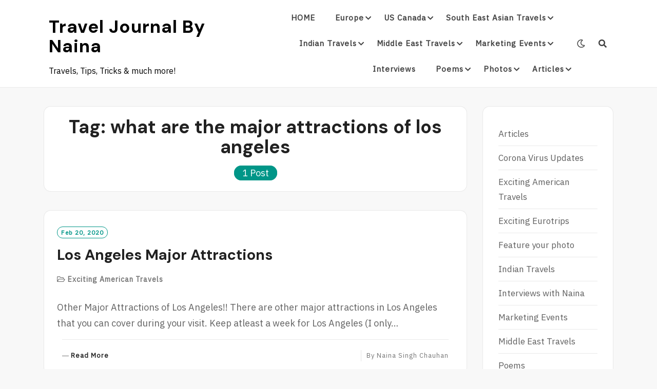

--- FILE ---
content_type: text/html; charset=UTF-8
request_url: https://www.travfashjourno.com/tag/what-are-the-major-attractions-of-los-angeles/
body_size: 14920
content:
<!DOCTYPE html>
<html lang="en">
<head>
<meta charset="UTF-8">
<meta name="viewport" content="width=device-width, initial-scale=1">
<link rel="profile" href="http://gmpg.org/xfn/11">
<link rel="pingback" href="https://www.travfashjourno.com/xmlrpc.php">

<meta name='robots' content='index, follow, max-image-preview:large, max-snippet:-1, max-video-preview:-1' />
	<style>img:is([sizes="auto" i], [sizes^="auto," i]) { contain-intrinsic-size: 3000px 1500px }</style>
	
	<!-- This site is optimized with the Yoast SEO plugin v25.7 - https://yoast.com/wordpress/plugins/seo/ -->
	<title>what are the major attractions of los angeles Archives - Travel Journal by Naina</title>
	<link rel="canonical" href="https://www.travfashjourno.com/tag/what-are-the-major-attractions-of-los-angeles/" />
	<meta property="og:locale" content="en_US" />
	<meta property="og:type" content="article" />
	<meta property="og:title" content="what are the major attractions of los angeles Archives - Travel Journal by Naina" />
	<meta property="og:url" content="https://www.travfashjourno.com/tag/what-are-the-major-attractions-of-los-angeles/" />
	<meta property="og:site_name" content="Travel Journal by Naina" />
	<meta name="twitter:card" content="summary_large_image" />
	<meta name="twitter:site" content="@nainasinghchau2" />
	<script type="application/ld+json" class="yoast-schema-graph">{"@context":"https://schema.org","@graph":[{"@type":"CollectionPage","@id":"https://www.travfashjourno.com/tag/what-are-the-major-attractions-of-los-angeles/","url":"https://www.travfashjourno.com/tag/what-are-the-major-attractions-of-los-angeles/","name":"what are the major attractions of los angeles Archives - Travel Journal by Naina","isPartOf":{"@id":"https://www.travfashjourno.com/#website"},"breadcrumb":{"@id":"https://www.travfashjourno.com/tag/what-are-the-major-attractions-of-los-angeles/#breadcrumb"},"inLanguage":"en"},{"@type":"BreadcrumbList","@id":"https://www.travfashjourno.com/tag/what-are-the-major-attractions-of-los-angeles/#breadcrumb","itemListElement":[{"@type":"ListItem","position":1,"name":"Home","item":"https://www.travfashjourno.com/"},{"@type":"ListItem","position":2,"name":"what are the major attractions of los angeles"}]},{"@type":"WebSite","@id":"https://www.travfashjourno.com/#website","url":"https://www.travfashjourno.com/","name":"Travel Journal by Naina","description":"Travels, Tips, Tricks &amp; much more!","publisher":{"@id":"https://www.travfashjourno.com/#/schema/person/4264e6aec44807bc1350f4b078dfad8b"},"potentialAction":[{"@type":"SearchAction","target":{"@type":"EntryPoint","urlTemplate":"https://www.travfashjourno.com/?s={search_term_string}"},"query-input":{"@type":"PropertyValueSpecification","valueRequired":true,"valueName":"search_term_string"}}],"inLanguage":"en"},{"@type":["Person","Organization"],"@id":"https://www.travfashjourno.com/#/schema/person/4264e6aec44807bc1350f4b078dfad8b","name":"Naina Singh Chauhan","image":{"@type":"ImageObject","inLanguage":"en","@id":"https://www.travfashjourno.com/#/schema/person/image/","url":"https://www.travfashjourno.com/wp-content/uploads/2022/08/naina.jpg","contentUrl":"https://www.travfashjourno.com/wp-content/uploads/2022/08/naina.jpg","width":640,"height":640,"caption":"Naina Singh Chauhan"},"logo":{"@id":"https://www.travfashjourno.com/#/schema/person/image/"},"sameAs":["https://www.travfashjourno.com/","https://www.facebook.com/my.picturesque.clicks","https://instagram.com/travfashjourno","https://www.linkedin.com/in/nainachauhan","https://x.com/https://www.twitter.com/nainasinghchau2"]}]}</script>
	<!-- / Yoast SEO plugin. -->


<link rel='dns-prefetch' href='//www.googletagmanager.com' />
<link rel='dns-prefetch' href='//fonts.googleapis.com' />
<link rel='dns-prefetch' href='//pagead2.googlesyndication.com' />
<link rel="alternate" type="application/rss+xml" title="Travel Journal by Naina &raquo; Feed" href="https://www.travfashjourno.com/feed/" />
<link rel="alternate" type="application/rss+xml" title="Travel Journal by Naina &raquo; Comments Feed" href="https://www.travfashjourno.com/comments/feed/" />
<link rel="alternate" type="application/rss+xml" title="Travel Journal by Naina &raquo; what are the major attractions of los angeles Tag Feed" href="https://www.travfashjourno.com/tag/what-are-the-major-attractions-of-los-angeles/feed/" />
<script type="text/javascript">
/* <![CDATA[ */
window._wpemojiSettings = {"baseUrl":"https:\/\/s.w.org\/images\/core\/emoji\/15.0.3\/72x72\/","ext":".png","svgUrl":"https:\/\/s.w.org\/images\/core\/emoji\/15.0.3\/svg\/","svgExt":".svg","source":{"concatemoji":"https:\/\/www.travfashjourno.com\/wp-includes\/js\/wp-emoji-release.min.js?ver=6.7.4"}};
/*! This file is auto-generated */
!function(i,n){var o,s,e;function c(e){try{var t={supportTests:e,timestamp:(new Date).valueOf()};sessionStorage.setItem(o,JSON.stringify(t))}catch(e){}}function p(e,t,n){e.clearRect(0,0,e.canvas.width,e.canvas.height),e.fillText(t,0,0);var t=new Uint32Array(e.getImageData(0,0,e.canvas.width,e.canvas.height).data),r=(e.clearRect(0,0,e.canvas.width,e.canvas.height),e.fillText(n,0,0),new Uint32Array(e.getImageData(0,0,e.canvas.width,e.canvas.height).data));return t.every(function(e,t){return e===r[t]})}function u(e,t,n){switch(t){case"flag":return n(e,"\ud83c\udff3\ufe0f\u200d\u26a7\ufe0f","\ud83c\udff3\ufe0f\u200b\u26a7\ufe0f")?!1:!n(e,"\ud83c\uddfa\ud83c\uddf3","\ud83c\uddfa\u200b\ud83c\uddf3")&&!n(e,"\ud83c\udff4\udb40\udc67\udb40\udc62\udb40\udc65\udb40\udc6e\udb40\udc67\udb40\udc7f","\ud83c\udff4\u200b\udb40\udc67\u200b\udb40\udc62\u200b\udb40\udc65\u200b\udb40\udc6e\u200b\udb40\udc67\u200b\udb40\udc7f");case"emoji":return!n(e,"\ud83d\udc26\u200d\u2b1b","\ud83d\udc26\u200b\u2b1b")}return!1}function f(e,t,n){var r="undefined"!=typeof WorkerGlobalScope&&self instanceof WorkerGlobalScope?new OffscreenCanvas(300,150):i.createElement("canvas"),a=r.getContext("2d",{willReadFrequently:!0}),o=(a.textBaseline="top",a.font="600 32px Arial",{});return e.forEach(function(e){o[e]=t(a,e,n)}),o}function t(e){var t=i.createElement("script");t.src=e,t.defer=!0,i.head.appendChild(t)}"undefined"!=typeof Promise&&(o="wpEmojiSettingsSupports",s=["flag","emoji"],n.supports={everything:!0,everythingExceptFlag:!0},e=new Promise(function(e){i.addEventListener("DOMContentLoaded",e,{once:!0})}),new Promise(function(t){var n=function(){try{var e=JSON.parse(sessionStorage.getItem(o));if("object"==typeof e&&"number"==typeof e.timestamp&&(new Date).valueOf()<e.timestamp+604800&&"object"==typeof e.supportTests)return e.supportTests}catch(e){}return null}();if(!n){if("undefined"!=typeof Worker&&"undefined"!=typeof OffscreenCanvas&&"undefined"!=typeof URL&&URL.createObjectURL&&"undefined"!=typeof Blob)try{var e="postMessage("+f.toString()+"("+[JSON.stringify(s),u.toString(),p.toString()].join(",")+"));",r=new Blob([e],{type:"text/javascript"}),a=new Worker(URL.createObjectURL(r),{name:"wpTestEmojiSupports"});return void(a.onmessage=function(e){c(n=e.data),a.terminate(),t(n)})}catch(e){}c(n=f(s,u,p))}t(n)}).then(function(e){for(var t in e)n.supports[t]=e[t],n.supports.everything=n.supports.everything&&n.supports[t],"flag"!==t&&(n.supports.everythingExceptFlag=n.supports.everythingExceptFlag&&n.supports[t]);n.supports.everythingExceptFlag=n.supports.everythingExceptFlag&&!n.supports.flag,n.DOMReady=!1,n.readyCallback=function(){n.DOMReady=!0}}).then(function(){return e}).then(function(){var e;n.supports.everything||(n.readyCallback(),(e=n.source||{}).concatemoji?t(e.concatemoji):e.wpemoji&&e.twemoji&&(t(e.twemoji),t(e.wpemoji)))}))}((window,document),window._wpemojiSettings);
/* ]]> */
</script>
<style id='wp-emoji-styles-inline-css' type='text/css'>

	img.wp-smiley, img.emoji {
		display: inline !important;
		border: none !important;
		box-shadow: none !important;
		height: 1em !important;
		width: 1em !important;
		margin: 0 0.07em !important;
		vertical-align: -0.1em !important;
		background: none !important;
		padding: 0 !important;
	}
</style>
<link rel='stylesheet' id='wp-block-library-css' href='https://www.travfashjourno.com/wp-includes/css/dist/block-library/style.min.css?ver=6.7.4' type='text/css' media='all' />
<style id='classic-theme-styles-inline-css' type='text/css'>
/*! This file is auto-generated */
.wp-block-button__link{color:#fff;background-color:#32373c;border-radius:9999px;box-shadow:none;text-decoration:none;padding:calc(.667em + 2px) calc(1.333em + 2px);font-size:1.125em}.wp-block-file__button{background:#32373c;color:#fff;text-decoration:none}
</style>
<style id='global-styles-inline-css' type='text/css'>
:root{--wp--preset--aspect-ratio--square: 1;--wp--preset--aspect-ratio--4-3: 4/3;--wp--preset--aspect-ratio--3-4: 3/4;--wp--preset--aspect-ratio--3-2: 3/2;--wp--preset--aspect-ratio--2-3: 2/3;--wp--preset--aspect-ratio--16-9: 16/9;--wp--preset--aspect-ratio--9-16: 9/16;--wp--preset--color--black: #000000;--wp--preset--color--cyan-bluish-gray: #abb8c3;--wp--preset--color--white: #ffffff;--wp--preset--color--pale-pink: #f78da7;--wp--preset--color--vivid-red: #cf2e2e;--wp--preset--color--luminous-vivid-orange: #ff6900;--wp--preset--color--luminous-vivid-amber: #fcb900;--wp--preset--color--light-green-cyan: #7bdcb5;--wp--preset--color--vivid-green-cyan: #00d084;--wp--preset--color--pale-cyan-blue: #8ed1fc;--wp--preset--color--vivid-cyan-blue: #0693e3;--wp--preset--color--vivid-purple: #9b51e0;--wp--preset--gradient--vivid-cyan-blue-to-vivid-purple: linear-gradient(135deg,rgba(6,147,227,1) 0%,rgb(155,81,224) 100%);--wp--preset--gradient--light-green-cyan-to-vivid-green-cyan: linear-gradient(135deg,rgb(122,220,180) 0%,rgb(0,208,130) 100%);--wp--preset--gradient--luminous-vivid-amber-to-luminous-vivid-orange: linear-gradient(135deg,rgba(252,185,0,1) 0%,rgba(255,105,0,1) 100%);--wp--preset--gradient--luminous-vivid-orange-to-vivid-red: linear-gradient(135deg,rgba(255,105,0,1) 0%,rgb(207,46,46) 100%);--wp--preset--gradient--very-light-gray-to-cyan-bluish-gray: linear-gradient(135deg,rgb(238,238,238) 0%,rgb(169,184,195) 100%);--wp--preset--gradient--cool-to-warm-spectrum: linear-gradient(135deg,rgb(74,234,220) 0%,rgb(151,120,209) 20%,rgb(207,42,186) 40%,rgb(238,44,130) 60%,rgb(251,105,98) 80%,rgb(254,248,76) 100%);--wp--preset--gradient--blush-light-purple: linear-gradient(135deg,rgb(255,206,236) 0%,rgb(152,150,240) 100%);--wp--preset--gradient--blush-bordeaux: linear-gradient(135deg,rgb(254,205,165) 0%,rgb(254,45,45) 50%,rgb(107,0,62) 100%);--wp--preset--gradient--luminous-dusk: linear-gradient(135deg,rgb(255,203,112) 0%,rgb(199,81,192) 50%,rgb(65,88,208) 100%);--wp--preset--gradient--pale-ocean: linear-gradient(135deg,rgb(255,245,203) 0%,rgb(182,227,212) 50%,rgb(51,167,181) 100%);--wp--preset--gradient--electric-grass: linear-gradient(135deg,rgb(202,248,128) 0%,rgb(113,206,126) 100%);--wp--preset--gradient--midnight: linear-gradient(135deg,rgb(2,3,129) 0%,rgb(40,116,252) 100%);--wp--preset--font-size--small: 13px;--wp--preset--font-size--medium: 20px;--wp--preset--font-size--large: 36px;--wp--preset--font-size--x-large: 42px;--wp--preset--spacing--20: 0.44rem;--wp--preset--spacing--30: 0.67rem;--wp--preset--spacing--40: 1rem;--wp--preset--spacing--50: 1.5rem;--wp--preset--spacing--60: 2.25rem;--wp--preset--spacing--70: 3.38rem;--wp--preset--spacing--80: 5.06rem;--wp--preset--shadow--natural: 6px 6px 9px rgba(0, 0, 0, 0.2);--wp--preset--shadow--deep: 12px 12px 50px rgba(0, 0, 0, 0.4);--wp--preset--shadow--sharp: 6px 6px 0px rgba(0, 0, 0, 0.2);--wp--preset--shadow--outlined: 6px 6px 0px -3px rgba(255, 255, 255, 1), 6px 6px rgba(0, 0, 0, 1);--wp--preset--shadow--crisp: 6px 6px 0px rgba(0, 0, 0, 1);}:where(.is-layout-flex){gap: 0.5em;}:where(.is-layout-grid){gap: 0.5em;}body .is-layout-flex{display: flex;}.is-layout-flex{flex-wrap: wrap;align-items: center;}.is-layout-flex > :is(*, div){margin: 0;}body .is-layout-grid{display: grid;}.is-layout-grid > :is(*, div){margin: 0;}:where(.wp-block-columns.is-layout-flex){gap: 2em;}:where(.wp-block-columns.is-layout-grid){gap: 2em;}:where(.wp-block-post-template.is-layout-flex){gap: 1.25em;}:where(.wp-block-post-template.is-layout-grid){gap: 1.25em;}.has-black-color{color: var(--wp--preset--color--black) !important;}.has-cyan-bluish-gray-color{color: var(--wp--preset--color--cyan-bluish-gray) !important;}.has-white-color{color: var(--wp--preset--color--white) !important;}.has-pale-pink-color{color: var(--wp--preset--color--pale-pink) !important;}.has-vivid-red-color{color: var(--wp--preset--color--vivid-red) !important;}.has-luminous-vivid-orange-color{color: var(--wp--preset--color--luminous-vivid-orange) !important;}.has-luminous-vivid-amber-color{color: var(--wp--preset--color--luminous-vivid-amber) !important;}.has-light-green-cyan-color{color: var(--wp--preset--color--light-green-cyan) !important;}.has-vivid-green-cyan-color{color: var(--wp--preset--color--vivid-green-cyan) !important;}.has-pale-cyan-blue-color{color: var(--wp--preset--color--pale-cyan-blue) !important;}.has-vivid-cyan-blue-color{color: var(--wp--preset--color--vivid-cyan-blue) !important;}.has-vivid-purple-color{color: var(--wp--preset--color--vivid-purple) !important;}.has-black-background-color{background-color: var(--wp--preset--color--black) !important;}.has-cyan-bluish-gray-background-color{background-color: var(--wp--preset--color--cyan-bluish-gray) !important;}.has-white-background-color{background-color: var(--wp--preset--color--white) !important;}.has-pale-pink-background-color{background-color: var(--wp--preset--color--pale-pink) !important;}.has-vivid-red-background-color{background-color: var(--wp--preset--color--vivid-red) !important;}.has-luminous-vivid-orange-background-color{background-color: var(--wp--preset--color--luminous-vivid-orange) !important;}.has-luminous-vivid-amber-background-color{background-color: var(--wp--preset--color--luminous-vivid-amber) !important;}.has-light-green-cyan-background-color{background-color: var(--wp--preset--color--light-green-cyan) !important;}.has-vivid-green-cyan-background-color{background-color: var(--wp--preset--color--vivid-green-cyan) !important;}.has-pale-cyan-blue-background-color{background-color: var(--wp--preset--color--pale-cyan-blue) !important;}.has-vivid-cyan-blue-background-color{background-color: var(--wp--preset--color--vivid-cyan-blue) !important;}.has-vivid-purple-background-color{background-color: var(--wp--preset--color--vivid-purple) !important;}.has-black-border-color{border-color: var(--wp--preset--color--black) !important;}.has-cyan-bluish-gray-border-color{border-color: var(--wp--preset--color--cyan-bluish-gray) !important;}.has-white-border-color{border-color: var(--wp--preset--color--white) !important;}.has-pale-pink-border-color{border-color: var(--wp--preset--color--pale-pink) !important;}.has-vivid-red-border-color{border-color: var(--wp--preset--color--vivid-red) !important;}.has-luminous-vivid-orange-border-color{border-color: var(--wp--preset--color--luminous-vivid-orange) !important;}.has-luminous-vivid-amber-border-color{border-color: var(--wp--preset--color--luminous-vivid-amber) !important;}.has-light-green-cyan-border-color{border-color: var(--wp--preset--color--light-green-cyan) !important;}.has-vivid-green-cyan-border-color{border-color: var(--wp--preset--color--vivid-green-cyan) !important;}.has-pale-cyan-blue-border-color{border-color: var(--wp--preset--color--pale-cyan-blue) !important;}.has-vivid-cyan-blue-border-color{border-color: var(--wp--preset--color--vivid-cyan-blue) !important;}.has-vivid-purple-border-color{border-color: var(--wp--preset--color--vivid-purple) !important;}.has-vivid-cyan-blue-to-vivid-purple-gradient-background{background: var(--wp--preset--gradient--vivid-cyan-blue-to-vivid-purple) !important;}.has-light-green-cyan-to-vivid-green-cyan-gradient-background{background: var(--wp--preset--gradient--light-green-cyan-to-vivid-green-cyan) !important;}.has-luminous-vivid-amber-to-luminous-vivid-orange-gradient-background{background: var(--wp--preset--gradient--luminous-vivid-amber-to-luminous-vivid-orange) !important;}.has-luminous-vivid-orange-to-vivid-red-gradient-background{background: var(--wp--preset--gradient--luminous-vivid-orange-to-vivid-red) !important;}.has-very-light-gray-to-cyan-bluish-gray-gradient-background{background: var(--wp--preset--gradient--very-light-gray-to-cyan-bluish-gray) !important;}.has-cool-to-warm-spectrum-gradient-background{background: var(--wp--preset--gradient--cool-to-warm-spectrum) !important;}.has-blush-light-purple-gradient-background{background: var(--wp--preset--gradient--blush-light-purple) !important;}.has-blush-bordeaux-gradient-background{background: var(--wp--preset--gradient--blush-bordeaux) !important;}.has-luminous-dusk-gradient-background{background: var(--wp--preset--gradient--luminous-dusk) !important;}.has-pale-ocean-gradient-background{background: var(--wp--preset--gradient--pale-ocean) !important;}.has-electric-grass-gradient-background{background: var(--wp--preset--gradient--electric-grass) !important;}.has-midnight-gradient-background{background: var(--wp--preset--gradient--midnight) !important;}.has-small-font-size{font-size: var(--wp--preset--font-size--small) !important;}.has-medium-font-size{font-size: var(--wp--preset--font-size--medium) !important;}.has-large-font-size{font-size: var(--wp--preset--font-size--large) !important;}.has-x-large-font-size{font-size: var(--wp--preset--font-size--x-large) !important;}
:where(.wp-block-post-template.is-layout-flex){gap: 1.25em;}:where(.wp-block-post-template.is-layout-grid){gap: 1.25em;}
:where(.wp-block-columns.is-layout-flex){gap: 2em;}:where(.wp-block-columns.is-layout-grid){gap: 2em;}
:root :where(.wp-block-pullquote){font-size: 1.5em;line-height: 1.6;}
</style>
<link rel='stylesheet' id='neel-fontawesome-style-css' href='https://www.travfashjourno.com/wp-content/themes/neel/assets/font-awesome/css/all.min.css?ver=6.7.4' type='text/css' media='all' />
<link rel='stylesheet' id='neel-slick-slider-css-css' href='https://www.travfashjourno.com/wp-content/themes/neel/assets/slick/slick.css?ver=6.7.4' type='text/css' media='all' />
<link rel='stylesheet' id='neel-style-css' href='https://www.travfashjourno.com/wp-content/themes/neel/style.css?ver=6.7.4' type='text/css' media='all' />
<link crossorigin="anonymous" rel='stylesheet' id='neel-google-fonts-css' href='https://fonts.googleapis.com/css?family=IBM+Plex+Sans%7CDM+Sans%3A400%2C700&#038;subset=greek%2Ccyrillic%2Clatin-ext' type='text/css' media='all' />
<style id='akismet-widget-style-inline-css' type='text/css'>

			.a-stats {
				--akismet-color-mid-green: #357b49;
				--akismet-color-white: #fff;
				--akismet-color-light-grey: #f6f7f7;

				max-width: 350px;
				width: auto;
			}

			.a-stats * {
				all: unset;
				box-sizing: border-box;
			}

			.a-stats strong {
				font-weight: 600;
			}

			.a-stats a.a-stats__link,
			.a-stats a.a-stats__link:visited,
			.a-stats a.a-stats__link:active {
				background: var(--akismet-color-mid-green);
				border: none;
				box-shadow: none;
				border-radius: 8px;
				color: var(--akismet-color-white);
				cursor: pointer;
				display: block;
				font-family: -apple-system, BlinkMacSystemFont, 'Segoe UI', 'Roboto', 'Oxygen-Sans', 'Ubuntu', 'Cantarell', 'Helvetica Neue', sans-serif;
				font-weight: 500;
				padding: 12px;
				text-align: center;
				text-decoration: none;
				transition: all 0.2s ease;
			}

			/* Extra specificity to deal with TwentyTwentyOne focus style */
			.widget .a-stats a.a-stats__link:focus {
				background: var(--akismet-color-mid-green);
				color: var(--akismet-color-white);
				text-decoration: none;
			}

			.a-stats a.a-stats__link:hover {
				filter: brightness(110%);
				box-shadow: 0 4px 12px rgba(0, 0, 0, 0.06), 0 0 2px rgba(0, 0, 0, 0.16);
			}

			.a-stats .count {
				color: var(--akismet-color-white);
				display: block;
				font-size: 1.5em;
				line-height: 1.4;
				padding: 0 13px;
				white-space: nowrap;
			}
		
</style>
<script type="text/javascript" src="https://www.travfashjourno.com/wp-includes/js/jquery/jquery.min.js?ver=3.7.1" id="jquery-core-js"></script>
<script type="text/javascript" src="https://www.travfashjourno.com/wp-includes/js/jquery/jquery-migrate.min.js?ver=3.4.1" id="jquery-migrate-js"></script>

<!-- Google tag (gtag.js) snippet added by Site Kit -->
<!-- Google Analytics snippet added by Site Kit -->
<script type="text/javascript" src="https://www.googletagmanager.com/gtag/js?id=G-T13QKFH67C" id="google_gtagjs-js" async></script>
<script type="text/javascript" id="google_gtagjs-js-after">
/* <![CDATA[ */
window.dataLayer = window.dataLayer || [];function gtag(){dataLayer.push(arguments);}
gtag("set","linker",{"domains":["www.travfashjourno.com"]});
gtag("js", new Date());
gtag("set", "developer_id.dZTNiMT", true);
gtag("config", "G-T13QKFH67C");
/* ]]> */
</script>
<link rel="https://api.w.org/" href="https://www.travfashjourno.com/wp-json/" /><link rel="alternate" title="JSON" type="application/json" href="https://www.travfashjourno.com/wp-json/wp/v2/tags/485" /><link rel="EditURI" type="application/rsd+xml" title="RSD" href="https://www.travfashjourno.com/xmlrpc.php?rsd" />
<meta name="generator" content="WordPress 6.7.4" />
<meta name="generator" content="Site Kit by Google 1.159.0" />	<!--Customizer CSS-->
	<style type="text/css">
					.site-banner-image {
				background: url(https://www.travfashjourno.com/wp-content/themes/neel/assets/images/header.jpg) no-repeat scroll top;
				background-size: cover;
				background-position: center;
				height: 700px;
			}
			@media (min-width: 300px) and (max-width: 359px ) {
				.site-banner-image {
					height: 112px;
				}
			}
			@media (min-width: 360px) and (max-width: 767px ) {
				.site-banner-image {
					height: 125px;
				}
			}
			@media (min-width: 768px) and (max-width: 979px ) {
				.site-banner-image {
					height: 268px;
				}
			}
			@media (min-width: 980px) and (max-width: 1279px ){
				.site-banner-image {
					height: 343px;
				}
			}
			@media (min-width: 1280px) and (max-width: 1365px ){
				.site-banner-image {
					height: 448px;
				}
			}
				@media (min-width: 1366px) and (max-width: 1439px ){
				.site-banner-image {
					height: 478px;
				}
			}
				@media (min-width: 1440px) and (max-width: 1599px ) {
				.site-banner-image {
					height: 503px;
				}
			}
			@media (min-width: 1600px) and (max-width: 1919px ) {
				.site-banner-image {
					height: 560px;
				}
			}
			@media (min-width: 1920px) and (max-width: 2559px ) {
				.site-banner-image {
					height: 672px;
				}
			}
			@media (min-width: 2560px)  and (max-width: 2879px ) {
				.site-banner-image {
					height: 896px;
				}
			}
			@media (min-width: 2880px) {
				.site-banner-image {
					height: 1007px;
				}
			}
			.site-banner-image {
				-webkit-box-shadow: 0px 0px 2px 1px rgba(182,182,182,0.3);
		    	-moz-box-shadow: 0px 0px 2px 1px rgba(182,182,182,0.3);
		    	-o-box-shadow: 0px 0px 2px 1px rgba(182,182,182,0.3);
		    	box-shadow: 0px 0px 2px 1px rgba(182,182,182,0.3);
			}
				
					.banner-title,
			.banner-subtitle,
			.neel-dark-theme .banner-title,
			.neel-dark-theme .banner-subtitle {
				color: #ffffff;
			}
			.slider-post .headtext-style1,.site-slider-banner .slider-post .slider-top-cat a, .site-slider-banner .slider-post .slider-top-cat a:visited,
			.slider-post .headtext-style1 a, .slider-post .headtext-style1 a:visited, .slider-post .headtext-style1 a:hover, .slider-post .headtext-style1 .slider-top-cat .top-cat-links,.slider-post .headtext-style1 a, .slider-post .headtext-style1 a:visited, .slider-post .headtext-style1 a:hover, .slider-post .headtext-style1 .slider-top-cat .top-cat-links,.headtext-style1 .read-more .read-more-link {
				color: #ffffff;
			}
			.headtext-style1 .read-more .read-more-link {
				border-color: #ffffff;
			}
					</style>
	<!--/Customizer CSS-->
<meta name="google-site-verification" content="LDJIrO1IXRUUhkPSzbiWUlyMUlLwr6pLhaRxkp6H5m0">
<!-- Google AdSense meta tags added by Site Kit -->
<meta name="google-adsense-platform-account" content="ca-host-pub-2644536267352236">
<meta name="google-adsense-platform-domain" content="sitekit.withgoogle.com">
<!-- End Google AdSense meta tags added by Site Kit -->
	<style type="text/css">
		.site-title a, .site-title a:visited, .site-title a:hover, .site-title a:focus, .site-description {
			color: #000000;
		}
		body {
			font-family: 'IBM Plex Sans',sans-serif;
		}
		h1,h2,h3,h4,h5,h6 {
			font-family: 'DM Sans',serif;
			font-weight: 700;
		}
		@media all and (max-width:  991px) {
			.one-container .main-navigation .primary-menu-list {
				background-color:  #f8f8f8;
			}
		}
		.one-container .main-navigation ul ul {
			background-color:  #f8f8f8;
		}
	</style>
	<!-- There is no amphtml version available for this URL. -->
<!-- Google Tag Manager snippet added by Site Kit -->
<script type="text/javascript">
/* <![CDATA[ */

			( function( w, d, s, l, i ) {
				w[l] = w[l] || [];
				w[l].push( {'gtm.start': new Date().getTime(), event: 'gtm.js'} );
				var f = d.getElementsByTagName( s )[0],
					j = d.createElement( s ), dl = l != 'dataLayer' ? '&l=' + l : '';
				j.async = true;
				j.src = 'https://www.googletagmanager.com/gtm.js?id=' + i + dl;
				f.parentNode.insertBefore( j, f );
			} )( window, document, 'script', 'dataLayer', 'GTM-P372R3S' );
			
/* ]]> */
</script>

<!-- End Google Tag Manager snippet added by Site Kit -->

<!-- Google AdSense snippet added by Site Kit -->
<script type="text/javascript" async="async" src="https://pagead2.googlesyndication.com/pagead/js/adsbygoogle.js?client=ca-pub-6465192260420505&amp;host=ca-host-pub-2644536267352236" crossorigin="anonymous"></script>

<!-- End Google AdSense snippet added by Site Kit -->
<link rel="icon" href="https://www.travfashjourno.com/wp-content/uploads/2020/06/cropped-TRAV-FASH-JOURNO-1-1-1-1-1-1-32x32.png" sizes="32x32" />
<link rel="icon" href="https://www.travfashjourno.com/wp-content/uploads/2020/06/cropped-TRAV-FASH-JOURNO-1-1-1-1-1-1-192x192.png" sizes="192x192" />
<link rel="apple-touch-icon" href="https://www.travfashjourno.com/wp-content/uploads/2020/06/cropped-TRAV-FASH-JOURNO-1-1-1-1-1-1-180x180.png" />
<meta name="msapplication-TileImage" content="https://www.travfashjourno.com/wp-content/uploads/2020/06/cropped-TRAV-FASH-JOURNO-1-1-1-1-1-1-270x270.png" />
</head>

<body class="archive tag tag-what-are-the-major-attractions-of-los-angeles tag-485 hfeed bordered-box">
		<!-- Google Tag Manager (noscript) snippet added by Site Kit -->
		<noscript>
			<iframe src="https://www.googletagmanager.com/ns.html?id=GTM-P372R3S" height="0" width="0" style="display:none;visibility:hidden"></iframe>
		</noscript>
		<!-- End Google Tag Manager (noscript) snippet added by Site Kit -->
		<div id="page" class="site">
	<a class="skip-link screen-reader-text" href="#content">Skip to content</a>

	
	<header id="masthead" class="site-header" role="banner">
		<nav id="site-navigation" class="main-navigation" role="navigation">
	<div class="container">
		<div class="site-branding">
			
<h1 class="site-title"><a href="https://www.travfashjourno.com/" rel="home">Travel Journal by Naina</a></h1>
	<p class="site-description">Travels, Tips, Tricks &amp; much more!</p>
				</div><!-- site-branding -->

		<button class="menu-toggle" aria-controls="primary-menu" aria-expanded="false"><span class="menu-button">
			Menu</span>
		</button>

		<div class="primary-menu-list">

			<ul id="primary-menu" class="primary-menu"><li id="menu-item-1887" class="menu-item menu-item-type-post_type menu-item-object-page menu-item-home menu-item-1887"><a href="https://www.travfashjourno.com/exciting-travel-destinations/">HOME</a></li>
<li id="menu-item-1744" class="menu-item menu-item-type-taxonomy menu-item-object-category menu-item-has-children menu-item-1744"><a href="https://www.travfashjourno.com/category/exciting-eurotrips/">Europe</a>
<ul class="sub-menu">
	<li id="menu-item-1888" class="menu-item menu-item-type-post_type menu-item-object-post menu-item-1888"><a href="https://www.travfashjourno.com/exciting-eurotrips/things-to-do-in-lisbon-portugal/">Things to do in Lisbon</a></li>
	<li id="menu-item-1891" class="menu-item menu-item-type-post_type menu-item-object-post menu-item-has-children menu-item-1891"><a href="https://www.travfashjourno.com/exciting-eurotrips/copenhagen-the-jewel-of-denmark/">Copenhagen the heart of Denmark</a>
	<ul class="sub-menu">
		<li id="menu-item-1890" class="menu-item menu-item-type-post_type menu-item-object-post menu-item-1890"><a href="https://www.travfashjourno.com/exciting-eurotrips/copenhagen-city-guide/">Copenhagen City Guide</a></li>
	</ul>
</li>
	<li id="menu-item-1889" class="menu-item menu-item-type-post_type menu-item-object-post menu-item-1889"><a href="https://www.travfashjourno.com/exciting-eurotrips/places-to-see-in-budapest/">Places to see in Budapest</a></li>
	<li id="menu-item-1895" class="menu-item menu-item-type-post_type menu-item-object-post menu-item-has-children menu-item-1895"><a href="https://www.travfashjourno.com/exciting-eurotrips/berlin-travel-in-germany/">Berlin travel in Germany</a>
	<ul class="sub-menu">
		<li id="menu-item-1898" class="menu-item menu-item-type-post_type menu-item-object-post menu-item-1898"><a href="https://www.travfashjourno.com/exciting-eurotrips/the-jewels-of-berlin/">Germany&#8217;s 3 Best Jewels!</a></li>
		<li id="menu-item-1909" class="menu-item menu-item-type-post_type menu-item-object-post menu-item-1909"><a href="https://www.travfashjourno.com/exciting-eurotrips/the-berlin-zoo/">The Berlin Zoo</a></li>
	</ul>
</li>
	<li id="menu-item-1910" class="menu-item menu-item-type-post_type menu-item-object-post menu-item-has-children menu-item-1910"><a href="https://www.travfashjourno.com/exciting-eurotrips/vienna-austria/">VIENNA ~ AUSTRIA</a>
	<ul class="sub-menu">
		<li id="menu-item-1911" class="menu-item menu-item-type-post_type menu-item-object-post menu-item-1911"><a href="https://www.travfashjourno.com/exciting-eurotrips/vienna-sight-see-walk/">Vienna Sight-See &#038; Walk!</a></li>
		<li id="menu-item-1894" class="menu-item menu-item-type-post_type menu-item-object-post menu-item-1894"><a href="https://www.travfashjourno.com/exciting-eurotrips/vienna-in-austria/">Vienna in Austria</a></li>
		<li id="menu-item-1907" class="menu-item menu-item-type-post_type menu-item-object-post menu-item-1907"><a href="https://www.travfashjourno.com/exciting-eurotrips/history-and-attraction-of-vienna/">History and attractions of Vienna</a></li>
	</ul>
</li>
	<li id="menu-item-1896" class="menu-item menu-item-type-post_type menu-item-object-post menu-item-has-children menu-item-1896"><a href="https://www.travfashjourno.com/exciting-eurotrips/dubrovnik-croatia/">Dubrovnik ~ Croatia</a>
	<ul class="sub-menu">
		<li id="menu-item-1906" class="menu-item menu-item-type-post_type menu-item-object-post menu-item-1906"><a href="https://www.travfashjourno.com/exciting-eurotrips/island-near-dubrovnik/">Island near Dubrovnik</a></li>
		<li id="menu-item-1899" class="menu-item menu-item-type-post_type menu-item-object-post menu-item-1899"><a href="https://www.travfashjourno.com/exciting-eurotrips/kings-landing-game-of-thrones/">Kings Landing &#8230; Let&#8217;s peak inside?</a></li>
		<li id="menu-item-1897" class="menu-item menu-item-type-post_type menu-item-object-post menu-item-1897"><a href="https://www.travfashjourno.com/exciting-eurotrips/dubrovnik-old-town-got-style/">Dubrovnik Old Town – GOT Style</a></li>
	</ul>
</li>
	<li id="menu-item-1908" class="menu-item menu-item-type-post_type menu-item-object-post menu-item-has-children menu-item-1908"><a href="https://www.travfashjourno.com/exciting-eurotrips/serbia-broke-from-yugoslavia/">Serbia broke from Yugoslavia</a>
	<ul class="sub-menu">
		<li id="menu-item-1900" class="menu-item menu-item-type-post_type menu-item-object-post menu-item-1900"><a href="https://www.travfashjourno.com/exciting-eurotrips/novi-sad-sweet-serbia/">Novi Sad Sweet of Serbia</a></li>
	</ul>
</li>
	<li id="menu-item-1902" class="menu-item menu-item-type-post_type menu-item-object-post menu-item-has-children menu-item-1902"><a href="https://www.travfashjourno.com/exciting-eurotrips/visit-prague-best-city-europe/">Visit Prague in Europe</a>
	<ul class="sub-menu">
		<li id="menu-item-1903" class="menu-item menu-item-type-post_type menu-item-object-post menu-item-1903"><a href="https://www.travfashjourno.com/exciting-eurotrips/prague-famous-attractions/">Prague famous attractions</a></li>
		<li id="menu-item-1892" class="menu-item menu-item-type-post_type menu-item-object-post menu-item-1892"><a href="https://www.travfashjourno.com/exciting-eurotrips/my-flight-to-prague/">My Flight to Prague</a></li>
		<li id="menu-item-1901" class="menu-item menu-item-type-post_type menu-item-object-post menu-item-1901"><a href="https://www.travfashjourno.com/exciting-eurotrips/prague-best-hotel-to-stay/">Prague – Hotels to Stay?</a></li>
		<li id="menu-item-1893" class="menu-item menu-item-type-post_type menu-item-object-post menu-item-1893"><a href="https://www.travfashjourno.com/exciting-eurotrips/fashionable-prague/">Fashionable Prague</a></li>
		<li id="menu-item-1905" class="menu-item menu-item-type-post_type menu-item-object-post menu-item-1905"><a href="https://www.travfashjourno.com/exciting-eurotrips/which-all-places-to-visit-in-prague/">Best places to visit in Prague</a></li>
		<li id="menu-item-1904" class="menu-item menu-item-type-post_type menu-item-object-post menu-item-1904"><a href="https://www.travfashjourno.com/exciting-eurotrips/prague-the-european-jewel/">Prague, &#8216;The European Jewel&#8217;</a></li>
		<li id="menu-item-1912" class="menu-item menu-item-type-post_type menu-item-object-post menu-item-1912"><a href="https://www.travfashjourno.com/exciting-eurotrips/visit-czech-republic/">Visit Czech Republic</a></li>
		<li id="menu-item-4379" class="menu-item menu-item-type-post_type menu-item-object-post menu-item-4379"><a href="https://www.travfashjourno.com/exciting-eurotrips/hygiene-in-aircraft/">Hygiene in Aircraft</a></li>
		<li id="menu-item-4526" class="menu-item menu-item-type-post_type menu-item-object-post menu-item-4526"><a href="https://www.travfashjourno.com/exciting-eurotrips/travel-abroad-with-style/">Travel abroad with style</a></li>
	</ul>
</li>
	<li id="menu-item-2098" class="menu-item menu-item-type-post_type menu-item-object-post menu-item-2098"><a href="https://www.travfashjourno.com/exciting-eurotrips/moscow-places-to-visit/">Moscow – Russia</a></li>
</ul>
</li>
<li id="menu-item-1745" class="menu-item menu-item-type-taxonomy menu-item-object-category menu-item-has-children menu-item-1745"><a href="https://www.travfashjourno.com/category/exciting-american-travels/">US Canada</a>
<ul class="sub-menu">
	<li id="menu-item-1914" class="menu-item menu-item-type-post_type menu-item-object-post menu-item-has-children menu-item-1914"><a href="https://www.travfashjourno.com/exciting-american-travels/travel-to-hollywood-la/">Travel to Hollywood LA</a>
	<ul class="sub-menu">
		<li id="menu-item-1915" class="menu-item menu-item-type-post_type menu-item-object-post menu-item-1915"><a href="https://www.travfashjourno.com/exciting-american-travels/hollywood-boulevard/">It’s time for HOLLYWOOD!</a></li>
		<li id="menu-item-1916" class="menu-item menu-item-type-post_type menu-item-object-post menu-item-1916"><a href="https://www.travfashjourno.com/exciting-american-travels/los-angeles-major-attractions/">Los Angeles Major Attractions</a></li>
		<li id="menu-item-1919" class="menu-item menu-item-type-post_type menu-item-object-post menu-item-1919"><a href="https://www.travfashjourno.com/exciting-american-travels/the-california-science-center/">The California Science Center</a></li>
	</ul>
</li>
	<li id="menu-item-1917" class="menu-item menu-item-type-post_type menu-item-object-post menu-item-has-children menu-item-1917"><a href="https://www.travfashjourno.com/exciting-american-travels/san-francisco-travels-california/">San Francisco Travels California</a>
	<ul class="sub-menu">
		<li id="menu-item-1920" class="menu-item menu-item-type-post_type menu-item-object-post menu-item-1920"><a href="https://www.travfashjourno.com/exciting-american-travels/yosemite-national-park/">Yosemite National Park</a></li>
	</ul>
</li>
	<li id="menu-item-1913" class="menu-item menu-item-type-post_type menu-item-object-post menu-item-has-children menu-item-1913"><a href="https://www.travfashjourno.com/exciting-american-travels/hello-seattle/">Hello Seattle!</a>
	<ul class="sub-menu">
		<li id="menu-item-1918" class="menu-item menu-item-type-post_type menu-item-object-post menu-item-1918"><a href="https://www.travfashjourno.com/exciting-american-travels/seattles-museum-of-flight/">Seattle’s Museum of Flight</a></li>
	</ul>
</li>
	<li id="menu-item-4360" class="menu-item menu-item-type-post_type menu-item-object-post menu-item-4360"><a href="https://www.travfashjourno.com/exciting-american-travels/food-to-avoid-on-flights/">Food to avoid on flights</a></li>
	<li id="menu-item-4626" class="menu-item menu-item-type-post_type menu-item-object-post menu-item-has-children menu-item-4626"><a href="https://www.travfashjourno.com/exciting-american-travels/ielts-study-canada-pr-help/">IELTS Study Canada PR Help</a>
	<ul class="sub-menu">
		<li id="menu-item-5299" class="menu-item menu-item-type-post_type menu-item-object-post menu-item-5299"><a href="https://www.travfashjourno.com/exciting-american-travels/english-ielts-tips/">English IELTS tips</a></li>
	</ul>
</li>
	<li id="menu-item-4787" class="menu-item menu-item-type-post_type menu-item-object-post menu-item-4787"><a href="https://www.travfashjourno.com/exciting-american-travels/ielts-practice-material/">IELTS Practice Material</a></li>
	<li id="menu-item-4027" class="menu-item menu-item-type-post_type menu-item-object-post menu-item-4027"><a href="https://www.travfashjourno.com/exciting-american-travels/canada-student-life/">Canada Student Life</a></li>
	<li id="menu-item-4132" class="menu-item menu-item-type-post_type menu-item-object-post menu-item-4132"><a href="https://www.travfashjourno.com/exciting-american-travels/how-to-travel-to-canada/">How to travel to Canada</a></li>
	<li id="menu-item-4349" class="menu-item menu-item-type-post_type menu-item-object-post menu-item-4349"><a href="https://www.travfashjourno.com/exciting-american-travels/have-you-missed-flights/">Have you missed flights?</a></li>
	<li id="menu-item-1746" class="menu-item menu-item-type-taxonomy menu-item-object-category menu-item-1746"><a href="https://www.travfashjourno.com/category/corona-virus-updates/">COVID-19</a></li>
</ul>
</li>
<li id="menu-item-5791" class="menu-item menu-item-type-taxonomy menu-item-object-category menu-item-has-children menu-item-5791"><a href="https://www.travfashjourno.com/category/south-east-asian-travels/">South East Asian Travels</a>
<ul class="sub-menu">
	<li id="menu-item-5792" class="menu-item menu-item-type-post_type menu-item-object-post menu-item-5792"><a href="https://www.travfashjourno.com/south-east-asian-travels/places-to-visit-in-singapore/">Places to visit in Singapore</a></li>
</ul>
</li>
<li id="menu-item-3339" class="menu-item menu-item-type-taxonomy menu-item-object-category menu-item-has-children menu-item-3339"><a href="https://www.travfashjourno.com/category/indian-travels/">Indian Travels</a>
<ul class="sub-menu">
	<li id="menu-item-5587" class="menu-item menu-item-type-post_type menu-item-object-post menu-item-5587"><a href="https://www.travfashjourno.com/indian-travels/amazing-top-5-camping-spots-in-india/">Amazing Top 5 Camping Spots in India</a></li>
	<li id="menu-item-5568" class="menu-item menu-item-type-post_type menu-item-object-post menu-item-5568"><a href="https://www.travfashjourno.com/indian-travels/goa-tour-package-for-first-timers-beaches-temples-and-more/">Goa Tour Package for First-timers: Beaches, Temples, and More</a></li>
	<li id="menu-item-5541" class="menu-item menu-item-type-post_type menu-item-object-post menu-item-5541"><a href="https://www.travfashjourno.com/articles/best-activities-to-do-in-india/">Best activities to do in India</a></li>
	<li id="menu-item-5525" class="menu-item menu-item-type-post_type menu-item-object-post menu-item-5525"><a href="https://www.travfashjourno.com/indian-travels/top-10-treks-to-visit-in-north-india/">Top 10 Treks to Visit in North India</a></li>
	<li id="menu-item-4808" class="menu-item menu-item-type-post_type menu-item-object-post menu-item-4808"><a href="https://www.travfashjourno.com/articles/why-do-indians-say-jai-hind/">Why do Indians say Jai Hind</a></li>
	<li id="menu-item-4595" class="menu-item menu-item-type-post_type menu-item-object-post menu-item-4595"><a href="https://www.travfashjourno.com/articles/merry-christmas-everyone/">Merry Christmas Everyone</a></li>
	<li id="menu-item-4627" class="menu-item menu-item-type-post_type menu-item-object-post menu-item-4627"><a href="https://www.travfashjourno.com/indian-travels/is-travel-safe-during-omicron/">Is travel safe during Omicron</a></li>
	<li id="menu-item-4568" class="menu-item menu-item-type-post_type menu-item-object-post menu-item-4568"><a href="https://www.travfashjourno.com/indian-travels/travel-to-manali/">Travel to Manali</a></li>
	<li id="menu-item-4165" class="menu-item menu-item-type-post_type menu-item-object-post menu-item-4165"><a href="https://www.travfashjourno.com/indian-travels/himachal-tour-package/">Himachal Tour Package</a></li>
	<li id="menu-item-3340" class="menu-item menu-item-type-post_type menu-item-object-post menu-item-3340"><a href="https://www.travfashjourno.com/indian-travels/a-himalayan-journey/">A Himalayan Journey</a></li>
	<li id="menu-item-3525" class="menu-item menu-item-type-post_type menu-item-object-post menu-item-3525"><a href="https://www.travfashjourno.com/indian-travels/shimla-diaries/">Shimla Diaries</a></li>
	<li id="menu-item-3962" class="menu-item menu-item-type-post_type menu-item-object-post menu-item-3962"><a href="https://www.travfashjourno.com/indian-travels/what-to-do-in-himachal/">What to do in Himachal</a></li>
	<li id="menu-item-3437" class="menu-item menu-item-type-post_type menu-item-object-post menu-item-3437"><a href="https://www.travfashjourno.com/indian-travels/travel-to-himachal/">Travel to Himachal</a></li>
	<li id="menu-item-3638" class="menu-item menu-item-type-post_type menu-item-object-post menu-item-3638"><a href="https://www.travfashjourno.com/indian-travels/buddhist-sites-in-india/">Buddhist Sites in India</a></li>
</ul>
</li>
<li id="menu-item-5112" class="menu-item menu-item-type-taxonomy menu-item-object-category menu-item-has-children menu-item-5112"><a href="https://www.travfashjourno.com/category/middle-east-travels/">Middle East Travels</a>
<ul class="sub-menu">
	<li id="menu-item-5690" class="menu-item menu-item-type-post_type menu-item-object-post menu-item-5690"><a href="https://www.travfashjourno.com/middle-east-travels/things-to-do-in-dubai-desert-safari/">Things to do in Dubai Desert Safari</a></li>
	<li id="menu-item-5691" class="menu-item menu-item-type-post_type menu-item-object-post menu-item-5691"><a href="https://www.travfashjourno.com/middle-east-travels/best-places-to-visit-in-uae/">Best places to visit in UAE</a></li>
</ul>
</li>
<li id="menu-item-5614" class="menu-item menu-item-type-taxonomy menu-item-object-category menu-item-has-children menu-item-5614"><a href="https://www.travfashjourno.com/category/marketing-events/">Marketing Events</a>
<ul class="sub-menu">
	<li id="menu-item-6273" class="menu-item menu-item-type-post_type menu-item-object-post menu-item-6273"><a href="https://www.travfashjourno.com/marketing-events/dmwf-singapore-2025/">DMWF Singapore Marketing Conference 2025</a></li>
	<li id="menu-item-5832" class="menu-item menu-item-type-post_type menu-item-object-post menu-item-5832"><a href="https://www.travfashjourno.com/marketing-events/affiliate-world-conference-budapest-2024-gear-up-for-september/">Affiliate World Conference Budapest 2024: Gear Up for September</a></li>
	<li id="menu-item-5718" class="menu-item menu-item-type-post_type menu-item-object-post menu-item-5718"><a href="https://www.travfashjourno.com/marketing-events/adtech-delhi-2024-new-venue-draws-crowd/">AdTech Delhi 2024: New Venue Draws Crowd</a></li>
	<li id="menu-item-5615" class="menu-item menu-item-type-post_type menu-item-object-post menu-item-5615"><a href="https://www.travfashjourno.com/marketing-events/dmwf-singapore-2024-a-hub-for-marketing-minds/">DMWF Singapore 2024: A Hub for Marketing Minds</a></li>
	<li id="menu-item-5450" class="menu-item menu-item-type-post_type menu-item-object-post menu-item-5450"><a href="https://www.travfashjourno.com/marketing-events/indian-affiliate-summit/">Indian Affiliate Summit 2023</a></li>
</ul>
</li>
<li id="menu-item-1883" class="menu-item menu-item-type-taxonomy menu-item-object-category menu-item-1883"><a href="https://www.travfashjourno.com/category/interviews-with-naina/">Interviews</a></li>
<li id="menu-item-2244" class="menu-item menu-item-type-taxonomy menu-item-object-category menu-item-has-children menu-item-2244"><a href="https://www.travfashjourno.com/category/poems/">Poems</a>
<ul class="sub-menu">
	<li id="menu-item-3870" class="menu-item menu-item-type-post_type menu-item-object-post menu-item-3870"><a href="https://www.travfashjourno.com/exciting-eurotrips/happiness-your-take/">Happiness – your take?</a></li>
	<li id="menu-item-3846" class="menu-item menu-item-type-post_type menu-item-object-post menu-item-3846"><a href="https://www.travfashjourno.com/poems/the-moon-and-the-sun/">The Moon and the Sun</a></li>
	<li id="menu-item-3847" class="menu-item menu-item-type-post_type menu-item-object-post menu-item-3847"><a href="https://www.travfashjourno.com/poems/a-weekends-tale/">A Weekend’s Tale</a></li>
	<li id="menu-item-3823" class="menu-item menu-item-type-post_type menu-item-object-post menu-item-3823"><a href="https://www.travfashjourno.com/poems/la-la-land-song/">La la land – song</a></li>
	<li id="menu-item-3789" class="menu-item menu-item-type-post_type menu-item-object-post menu-item-3789"><a href="https://www.travfashjourno.com/poems/sweet-tooth/">Sweet Tooth</a></li>
	<li id="menu-item-3641" class="menu-item menu-item-type-post_type menu-item-object-post menu-item-3641"><a href="https://www.travfashjourno.com/poems/poems-of-the-night/">Poems of the Night</a></li>
	<li id="menu-item-3524" class="menu-item menu-item-type-post_type menu-item-object-post menu-item-3524"><a href="https://www.travfashjourno.com/exciting-eurotrips/winter-o-winter/">Winter O Winter</a></li>
	<li id="menu-item-3527" class="menu-item menu-item-type-post_type menu-item-object-post menu-item-3527"><a href="https://www.travfashjourno.com/poems/a-letter-from-the-heart/">A letter from the heart</a></li>
	<li id="menu-item-3526" class="menu-item menu-item-type-post_type menu-item-object-post menu-item-3526"><a href="https://www.travfashjourno.com/poems/a-frog-in-the-pond/">A Frog in the Pond</a></li>
	<li id="menu-item-3438" class="menu-item menu-item-type-post_type menu-item-object-post menu-item-3438"><a href="https://www.travfashjourno.com/articles/mixed-emotions-and-feelings/">Mixed emotions and feelings</a></li>
	<li id="menu-item-3439" class="menu-item menu-item-type-post_type menu-item-object-post menu-item-3439"><a href="https://www.travfashjourno.com/poems/a-song-to-tune/">A Song to Tune</a></li>
	<li id="menu-item-3367" class="menu-item menu-item-type-post_type menu-item-object-post menu-item-3367"><a href="https://www.travfashjourno.com/poems/goodbyes-with-springs-arrival/">Goodbyes with Spring’s Arrival</a></li>
	<li id="menu-item-3368" class="menu-item menu-item-type-post_type menu-item-object-post menu-item-3368"><a href="https://www.travfashjourno.com/poems/the-poem-of-a-boy/">The poem of a boy</a></li>
	<li id="menu-item-3308" class="menu-item menu-item-type-post_type menu-item-object-post menu-item-3308"><a href="https://www.travfashjourno.com/poems/life-is-sweet-a-time-to-meet/">Life is sweet, a time to meet?</a></li>
	<li id="menu-item-3271" class="menu-item menu-item-type-post_type menu-item-object-post menu-item-3271"><a href="https://www.travfashjourno.com/poems/the-bright-sky-in-golden-times/">The Bright Sky in Golden Times</a></li>
	<li id="menu-item-3266" class="menu-item menu-item-type-post_type menu-item-object-post menu-item-3266"><a href="https://www.travfashjourno.com/poems/curled-up-in-the-blanket/">Curled up in the Blanket</a></li>
	<li id="menu-item-3246" class="menu-item menu-item-type-post_type menu-item-object-post menu-item-3246"><a href="https://www.travfashjourno.com/poems/happy-halloween/">Happy Halloween</a></li>
	<li id="menu-item-3236" class="menu-item menu-item-type-post_type menu-item-object-post menu-item-3236"><a href="https://www.travfashjourno.com/poems/poems-of-the-mountains/">Poems of the Mountains</a></li>
	<li id="menu-item-3131" class="menu-item menu-item-type-post_type menu-item-object-post menu-item-3131"><a href="https://www.travfashjourno.com/poems/travel-poetry-for-travels/">Travel Poetry for Travels</a></li>
	<li id="menu-item-3106" class="menu-item menu-item-type-post_type menu-item-object-post menu-item-3106"><a href="https://www.travfashjourno.com/poems/humble-poetry-to-soothe-your-soul/">Humble Poetry to Soothe Your Soul</a></li>
	<li id="menu-item-3069" class="menu-item menu-item-type-post_type menu-item-object-post menu-item-3069"><a href="https://www.travfashjourno.com/poems/travel-poems-in-quarantine/">TRAVEL POEMS IN QUARANTINE</a></li>
	<li id="menu-item-3006" class="menu-item menu-item-type-post_type menu-item-object-post menu-item-3006"><a href="https://www.travfashjourno.com/poems/travel-poems/">TRAVEL POEMS</a></li>
	<li id="menu-item-2172" class="menu-item menu-item-type-post_type menu-item-object-post menu-item-2172"><a href="https://www.travfashjourno.com/poems/beautiful-hindi-poems/">Beautiful Hindi Poems</a></li>
	<li id="menu-item-2246" class="menu-item menu-item-type-post_type menu-item-object-post menu-item-2246"><a href="https://www.travfashjourno.com/poems/beautiful-poems-in-english/">Beautiful poems in english</a></li>
	<li id="menu-item-2364" class="menu-item menu-item-type-post_type menu-item-object-post menu-item-2364"><a href="https://www.travfashjourno.com/poems/beautiful-poems-urdu-hindi/">Beautiful Poems Urdu Hindi</a></li>
	<li id="menu-item-3092" class="menu-item menu-item-type-post_type menu-item-object-post menu-item-3092"><a href="https://www.travfashjourno.com/poems/motivational-poems-2/">Motivational Poems</a></li>
	<li id="menu-item-2430" class="menu-item menu-item-type-post_type menu-item-object-post menu-item-2430"><a href="https://www.travfashjourno.com/poems/happy-motivational-poems/">Happy Motivational Poems</a></li>
	<li id="menu-item-2663" class="menu-item menu-item-type-post_type menu-item-object-post menu-item-2663"><a href="https://www.travfashjourno.com/poems/motivational-poems-3/">Motivational Poems</a></li>
	<li id="menu-item-2455" class="menu-item menu-item-type-post_type menu-item-object-post menu-item-2455"><a href="https://www.travfashjourno.com/poems/poems-in-french/">Poems in French</a></li>
</ul>
</li>
<li id="menu-item-2243" class="menu-item menu-item-type-taxonomy menu-item-object-category menu-item-has-children menu-item-2243"><a href="https://www.travfashjourno.com/category/feature-your-photo/">Photos</a>
<ul class="sub-menu">
	<li id="menu-item-3045" class="menu-item menu-item-type-post_type menu-item-object-post menu-item-3045"><a href="https://www.travfashjourno.com/articles/best-travelers-of-instagram/">Best Travelers of Instagram</a></li>
	<li id="menu-item-2227" class="menu-item menu-item-type-post_type menu-item-object-post menu-item-2227"><a href="https://www.travfashjourno.com/feature-your-photo/photography-is-an-art/">Photography is an art</a></li>
	<li id="menu-item-2008" class="menu-item menu-item-type-post_type menu-item-object-post menu-item-2008"><a href="https://www.travfashjourno.com/feature-your-photo/photography-storytelling/">Photography Storytelling</a></li>
</ul>
</li>
<li id="menu-item-2245" class="menu-item menu-item-type-taxonomy menu-item-object-category menu-item-has-children menu-item-2245"><a href="https://www.travfashjourno.com/category/articles/">Articles</a>
<ul class="sub-menu">
	<li id="menu-item-6249" class="menu-item menu-item-type-post_type menu-item-object-post menu-item-6249"><a href="https://www.travfashjourno.com/articles/meet-veer-kataria-indias-top-influencer/">Meet Veer Kataria &#8211; India&#8217;s top influencer</a></li>
	<li id="menu-item-6251" class="menu-item menu-item-type-post_type menu-item-object-post menu-item-6251"><a href="https://www.travfashjourno.com/articles/content-is-the-king/">Content is the King</a></li>
	<li id="menu-item-6199" class="menu-item menu-item-type-post_type menu-item-object-post menu-item-6199"><a href="https://www.travfashjourno.com/articles/fog-in-india-when-visibility-goes-poof/">Fog in India: When Visibility Goes Poof!</a></li>
	<li id="menu-item-6180" class="menu-item menu-item-type-post_type menu-item-object-post menu-item-6180"><a href="https://www.travfashjourno.com/articles/happy-new-year-from-travfashjourno/">Happy New Year from Travfashjourno</a></li>
	<li id="menu-item-6128" class="menu-item menu-item-type-post_type menu-item-object-post menu-item-6128"><a href="https://www.travfashjourno.com/articles/omg-facts-you-didnt-know-about-doctors-day/">OMG Facts You Didn&#8217;t Know About Doctor&#8217;s Day</a></li>
	<li id="menu-item-6129" class="menu-item menu-item-type-post_type menu-item-object-post menu-item-6129"><a href="https://www.travfashjourno.com/articles/what-are-new-social-media-trends-for-2024/">What are New Social Media Trends for 2024</a></li>
	<li id="menu-item-6127" class="menu-item menu-item-type-post_type menu-item-object-post menu-item-6127"><a href="https://www.travfashjourno.com/indian-travels/where-to-travel-in-the-monsoon-season/">Where to travel in the Monsoon Season</a></li>
	<li id="menu-item-6072" class="menu-item menu-item-type-post_type menu-item-object-post menu-item-6072"><a href="https://www.travfashjourno.com/articles/world-music-day-2024/">World Music Day 2024</a></li>
	<li id="menu-item-5970" class="menu-item menu-item-type-post_type menu-item-object-post menu-item-5970"><a href="https://www.travfashjourno.com/articles/coca-cola-advertising-history/">Coca-cola Advertising History</a></li>
	<li id="menu-item-5971" class="menu-item menu-item-type-post_type menu-item-object-post menu-item-5971"><a href="https://www.travfashjourno.com/articles/world-creativity-innovation-day/">World Creativity &#038; Innovation Day</a></li>
	<li id="menu-item-5941" class="menu-item menu-item-type-post_type menu-item-object-post menu-item-5941"><a href="https://www.travfashjourno.com/articles/meta-ai-chatbot-is-launched/">Meta AI chatbot is launched</a></li>
	<li id="menu-item-5942" class="menu-item menu-item-type-post_type menu-item-object-post menu-item-5942"><a href="https://www.travfashjourno.com/articles/baisakhi-a-time-to-celebrate-the-harvest-in-india/">Baisakhi: A Time to Celebrate the Harvest in India</a></li>
	<li id="menu-item-5912" class="menu-item menu-item-type-post_type menu-item-object-post menu-item-5912"><a href="https://www.travfashjourno.com/articles/what-is-chaitra-navratri/">What is Chaitra Navratri</a></li>
	<li id="menu-item-5895" class="menu-item menu-item-type-post_type menu-item-object-post menu-item-5895"><a href="https://www.travfashjourno.com/articles/world-health-day/">World Health Day</a></li>
	<li id="menu-item-5861" class="menu-item menu-item-type-post_type menu-item-object-post menu-item-5861"><a href="https://www.travfashjourno.com/articles/how-to-find-quality-influencers/">How to find Quality Influencers</a></li>
	<li id="menu-item-5641" class="menu-item menu-item-type-post_type menu-item-object-post menu-item-5641"><a href="https://www.travfashjourno.com/articles/comfortable-elegant-baby-doll-nighties-by-velvifigure/">Comfortable &amp; Elegant Baby Doll Nighties by Velvifigure</a></li>
	<li id="menu-item-5498" class="menu-item menu-item-type-post_type menu-item-object-post menu-item-5498"><a href="https://www.travfashjourno.com/articles/how-to-get-noticed-by-brands/">How to get noticed by brands</a></li>
	<li id="menu-item-5484" class="menu-item menu-item-type-post_type menu-item-object-post menu-item-5484"><a href="https://www.travfashjourno.com/articles/content-creation-guide/">Content Creation Guide</a></li>
	<li id="menu-item-5316" class="menu-item menu-item-type-post_type menu-item-object-post menu-item-5316"><a href="https://www.travfashjourno.com/exciting-eurotrips/how-to-travel-light/">How to travel light?</a></li>
	<li id="menu-item-4819" class="menu-item menu-item-type-post_type menu-item-object-post menu-item-4819"><a href="https://www.travfashjourno.com/articles/top-10-tips-from-dentists/">Top 10 tips from dentists</a></li>
	<li id="menu-item-4797" class="menu-item menu-item-type-post_type menu-item-object-post menu-item-4797"><a href="https://www.travfashjourno.com/articles/how-to-stay-alive-in-the-cold/">How to stay alive in the cold</a></li>
	<li id="menu-item-4753" class="menu-item menu-item-type-post_type menu-item-object-post menu-item-4753"><a href="https://www.travfashjourno.com/articles/the-art-of-revisiting-films/">The art of revisiting films</a></li>
	<li id="menu-item-4734" class="menu-item menu-item-type-post_type menu-item-object-post menu-item-4734"><a href="https://www.travfashjourno.com/articles/skincare-routine-with-rg/">Skincare routine with R&#038;G</a></li>
	<li id="menu-item-4709" class="menu-item menu-item-type-post_type menu-item-object-post menu-item-4709"><a href="https://www.travfashjourno.com/articles/how-to-select-campaigns/">How to select campaigns</a></li>
	<li id="menu-item-4698" class="menu-item menu-item-type-post_type menu-item-object-post menu-item-4698"><a href="https://www.travfashjourno.com/articles/influencer-marketing-mistakes/">Influencer Marketing Mistakes</a></li>
	<li id="menu-item-4416" class="menu-item menu-item-type-post_type menu-item-object-post menu-item-4416"><a href="https://www.travfashjourno.com/exciting-eurotrips/sickness-in-travels/">Sickness in travels</a></li>
	<li id="menu-item-4332" class="menu-item menu-item-type-post_type menu-item-object-post menu-item-4332"><a href="https://www.travfashjourno.com/articles/travel-mistakes-to-avoid/">Travel mistakes to avoid</a></li>
	<li id="menu-item-4314" class="menu-item menu-item-type-post_type menu-item-object-post menu-item-4314"><a href="https://www.travfashjourno.com/articles/winter-is-coming-soon/">Winter is coming soon</a></li>
	<li id="menu-item-4290" class="menu-item menu-item-type-post_type menu-item-object-post menu-item-4290"><a href="https://www.travfashjourno.com/articles/what-to-do-with-my-food-cravings/">What to do with my food cravings</a></li>
	<li id="menu-item-4283" class="menu-item menu-item-type-post_type menu-item-object-post menu-item-4283"><a href="https://www.travfashjourno.com/articles/netflix-and-chill/">Netflix and Chill</a></li>
	<li id="menu-item-4282" class="menu-item menu-item-type-post_type menu-item-object-post menu-item-4282"><a href="https://www.travfashjourno.com/poems/storytelling-in-advertising/">Storytelling in Advertising</a></li>
	<li id="menu-item-4192" class="menu-item menu-item-type-post_type menu-item-object-post menu-item-4192"><a href="https://www.travfashjourno.com/articles/online-films-advertising/">Online Films Advertising</a></li>
	<li id="menu-item-4284" class="menu-item menu-item-type-post_type menu-item-object-post menu-item-4284"><a href="https://www.travfashjourno.com/articles/social-media-marketing-services/">Social Media Marketing Services</a></li>
	<li id="menu-item-4184" class="menu-item menu-item-type-post_type menu-item-object-post menu-item-4184"><a href="https://www.travfashjourno.com/articles/home-theaters-under-1-lakh/">Home Theaters under 1 lakh</a></li>
	<li id="menu-item-4185" class="menu-item menu-item-type-post_type menu-item-object-post menu-item-4185"><a href="https://www.travfashjourno.com/articles/home-theater-common-mistakes/">Home Theater Common Mistakes</a></li>
	<li id="menu-item-3988" class="menu-item menu-item-type-post_type menu-item-object-post menu-item-3988"><a href="https://www.travfashjourno.com/articles/comic-strip-ideas/">Comic Strip Ideas</a></li>
	<li id="menu-item-3946" class="menu-item menu-item-type-post_type menu-item-object-post menu-item-3946"><a href="https://www.travfashjourno.com/exciting-eurotrips/naina-singh-chauhans-story/">Naina Singh Chauhan’s story</a></li>
	<li id="menu-item-3922" class="menu-item menu-item-type-post_type menu-item-object-post menu-item-3922"><a href="https://www.travfashjourno.com/exciting-eurotrips/butterflies-gods-finest-creation/">Butterflies – God’s finest creation</a></li>
	<li id="menu-item-3908" class="menu-item menu-item-type-post_type menu-item-object-post menu-item-3908"><a href="https://www.travfashjourno.com/articles/rain-rain-rain/">Rain Rain Rain</a></li>
	<li id="menu-item-3893" class="menu-item menu-item-type-post_type menu-item-object-post menu-item-3893"><a href="https://www.travfashjourno.com/articles/quarantine-india-diaries/">Quarantine India Diaries</a></li>
	<li id="menu-item-3869" class="menu-item menu-item-type-post_type menu-item-object-post menu-item-3869"><a href="https://www.travfashjourno.com/articles/which-tv-shows-to-watch/">Which tv shows to watch?</a></li>
	<li id="menu-item-3802" class="menu-item menu-item-type-post_type menu-item-object-post menu-item-3802"><a href="https://www.travfashjourno.com/articles/what-is-the-best-car-insurance/">What is the best car insurance?</a></li>
	<li id="menu-item-3772" class="menu-item menu-item-type-post_type menu-item-object-post menu-item-3772"><a href="https://www.travfashjourno.com/articles/what-is-the-eye-color-mutation/">What is the eye color mutation?</a></li>
	<li id="menu-item-3739" class="menu-item menu-item-type-post_type menu-item-object-post menu-item-3739"><a href="https://www.travfashjourno.com/articles/did-aliens-visit-earth/">Did aliens visit Earth?</a></li>
	<li id="menu-item-3708" class="menu-item menu-item-type-post_type menu-item-object-post menu-item-3708"><a href="https://www.travfashjourno.com/articles/the-horrors-of-lucid-dreaming/">The horrors of Lucid Dreaming?</a></li>
	<li id="menu-item-3707" class="menu-item menu-item-type-post_type menu-item-object-post menu-item-3707"><a href="https://www.travfashjourno.com/articles/pets-are-antidepressants/">Pets are antidepressants</a></li>
	<li id="menu-item-3676" class="menu-item menu-item-type-post_type menu-item-object-post menu-item-3676"><a href="https://www.travfashjourno.com/articles/best-two-wheeler-insurance/">Best two-wheeler insurance</a></li>
	<li id="menu-item-3667" class="menu-item menu-item-type-post_type menu-item-object-post menu-item-3667"><a href="https://www.travfashjourno.com/articles/your-brain-is-a-born-procrastinator/">Your brain is a born procrastinator</a></li>
	<li id="menu-item-3657" class="menu-item menu-item-type-post_type menu-item-object-post menu-item-3657"><a href="https://www.travfashjourno.com/articles/how-to-select-best-mutual-funds/">How to Select Best Mutual Funds</a></li>
	<li id="menu-item-3637" class="menu-item menu-item-type-post_type menu-item-object-post menu-item-3637"><a href="https://www.travfashjourno.com/articles/healthy-vitamin-gummies/">Healthy Vitamin Gummies</a></li>
	<li id="menu-item-3379" class="menu-item menu-item-type-post_type menu-item-object-post menu-item-3379"><a href="https://www.travfashjourno.com/articles/hot-chocolate-in-winters/">Hot Chocolate for Warm Winters</a></li>
	<li id="menu-item-2820" class="menu-item menu-item-type-post_type menu-item-object-post menu-item-2820"><a href="https://www.travfashjourno.com/articles/travel-hacks/">Travel Hacks</a></li>
	<li id="menu-item-2821" class="menu-item menu-item-type-post_type menu-item-object-post menu-item-2821"><a href="https://www.travfashjourno.com/articles/things-to-do-in-quarantine/">Things to do in Quarantine</a></li>
	<li id="menu-item-2366" class="menu-item menu-item-type-post_type menu-item-object-post menu-item-2366"><a href="https://www.travfashjourno.com/articles/happy-baisakhi/">Happy Baisakhi</a></li>
	<li id="menu-item-2365" class="menu-item menu-item-type-post_type menu-item-object-post menu-item-2365"><a href="https://www.travfashjourno.com/articles/bengali-assamese-kerela-tamil-new-year-2020/">New Year Multiple Cultures</a></li>
	<li id="menu-item-3639" class="menu-item menu-item-type-post_type menu-item-object-post menu-item-3639"><a href="https://www.travfashjourno.com/articles/best-disney-hotstar-shows/">Best Disney+ Hotstar Shows</a></li>
	<li id="menu-item-2615" class="menu-item menu-item-type-post_type menu-item-object-post menu-item-2615"><a href="https://www.travfashjourno.com/articles/netflix/">Netflix and Chill with me</a></li>
	<li id="menu-item-2721" class="menu-item menu-item-type-post_type menu-item-object-post menu-item-2721"><a href="https://www.travfashjourno.com/articles/top-5-fashion-travel-trends-in-summer/">Top 5 Summer Fashion Trends</a></li>
	<li id="menu-item-2926" class="menu-item menu-item-type-post_type menu-item-object-post menu-item-2926"><a href="https://www.travfashjourno.com/articles/should-i-travel-after-covid-19-lockdown/">Should I travel after Covid-19 Lockdown?</a></li>
	<li id="menu-item-2879" class="menu-item menu-item-type-post_type menu-item-object-post menu-item-2879"><a href="https://www.travfashjourno.com/articles/top-instagram-bloggers/">Top Instagram bloggers</a></li>
	<li id="menu-item-2411" class="menu-item menu-item-type-post_type menu-item-object-post menu-item-2411"><a href="https://www.travfashjourno.com/articles/best-netflix-shows-and-films/">Best Netflix Shows and films</a></li>
	<li id="menu-item-3235" class="menu-item menu-item-type-post_type menu-item-object-post menu-item-3235"><a href="https://www.travfashjourno.com/articles/are-you-scared-to-travel/">Are you scared to travel?</a></li>
	<li id="menu-item-3044" class="menu-item menu-item-type-post_type menu-item-object-post menu-item-3044"><a href="https://www.travfashjourno.com/articles/recommended-travel-destinations-post-covid-19/">Recommended Travel Destinations</a></li>
	<li id="menu-item-3640" class="menu-item menu-item-type-post_type menu-item-object-post menu-item-3640"><a href="https://www.travfashjourno.com/articles/netflix-tips-for-2021/">Netflix Tips for 2021</a></li>
	<li id="menu-item-2969" class="menu-item menu-item-type-post_type menu-item-object-post menu-item-2969"><a href="https://www.travfashjourno.com/articles/funny-or-weird-travel-stories/">Funny and Weird Travel Stories</a></li>
	<li id="menu-item-2968" class="menu-item menu-item-type-post_type menu-item-object-post menu-item-2968"><a href="https://www.travfashjourno.com/articles/best-western-hotels-resort/">Best Western Hotels Resort</a></li>
	<li id="menu-item-2475" class="menu-item menu-item-type-post_type menu-item-object-post menu-item-2475"><a href="https://www.travfashjourno.com/articles/upcoming-shows-online/">Upcoming shows online</a></li>
	<li id="menu-item-4112" class="menu-item menu-item-type-post_type menu-item-object-post menu-item-4112"><a href="https://www.travfashjourno.com/articles/how-to-book-cheap-flights/">How to book cheap flights</a></li>
	<li id="menu-item-4093" class="menu-item menu-item-type-post_type menu-item-object-post menu-item-4093"><a href="https://www.travfashjourno.com/articles/ardys-exotic-drinks/">Ardys Exotic Drinks</a></li>
	<li id="menu-item-4091" class="menu-item menu-item-type-post_type menu-item-object-post menu-item-4091"><a href="https://www.travfashjourno.com/articles/beautiful-home-decor-items/">Beautiful home decor items</a></li>
	<li id="menu-item-4092" class="menu-item menu-item-type-post_type menu-item-object-post menu-item-4092"><a href="https://www.travfashjourno.com/articles/ghasitaram-indias-oldest-sweets/">Ghasitaram India’s oldest sweets</a></li>
	<li id="menu-item-4094" class="menu-item menu-item-type-post_type menu-item-object-post menu-item-4094"><a href="https://www.travfashjourno.com/articles/how-do-you-travel-the-world/">How do you travel the world</a></li>
	<li id="menu-item-4668" class="menu-item menu-item-type-post_type menu-item-object-post menu-item-4668"><a href="https://www.travfashjourno.com/articles/digital-advertising-in-travel/">Digital Advertising in Travel</a></li>
	<li id="menu-item-4480" class="menu-item menu-item-type-post_type menu-item-object-post menu-item-4480"><a href="https://www.travfashjourno.com/exciting-eurotrips/best-duty-free-airports/">Best Duty-Free Airports</a></li>
	<li id="menu-item-4479" class="menu-item menu-item-type-post_type menu-item-object-post menu-item-4479"><a href="https://www.travfashjourno.com/articles/new-web-series/">New Web Series</a></li>
	<li id="menu-item-4438" class="menu-item menu-item-type-post_type menu-item-object-post menu-item-4438"><a href="https://www.travfashjourno.com/articles/aircraft-troubles-and-solutions/">Aircraft troubles and solutions</a></li>
	<li id="menu-item-4417" class="menu-item menu-item-type-post_type menu-item-object-post menu-item-4417"><a href="https://www.travfashjourno.com/articles/cheap-flight-tickets/">Cheap Flight Tickets</a></li>
	<li id="menu-item-3755" class="menu-item menu-item-type-post_type menu-item-object-post menu-item-3755"><a href="https://www.travfashjourno.com/articles/nine-lives-of-a-cat/">Nine lives of a cat</a></li>
	<li id="menu-item-6294" class="menu-item menu-item-type-post_type menu-item-object-post menu-item-6294"><a href="https://www.travfashjourno.com/articles/ai-and-creativity-a-new-partnership-for-the-digital-age/">AI and Creativity: A New Partnership for the Digital Age</a></li>
</ul>
</li>
</ul>
			
		</div><!-- primary-menu-list -->

					<div class="dark-mode-switcher "><a class="dark" href="#"><i class="far fa-moon"></i></a><a class="bright" href="#"><i class="fas fa-sun"></i></a></div><!-- dark-mode-switcher -->
		
					<div class="search-icon-box " id="nav-search"><a class="link-search-icon" href="#" aria-label="Search"><i class="fas fa-search"></i></a><div id="navbar-search-box">
				<label>
					<span class="screen-reader-text">Search for:</span>
					
				</label>
				
			</div></div>	    	   
	</div><!-- container -->
</nav>
			</header>

	<div class="neel-popup-search-form">
        <div class="container">            
                <form role="search" method="get" class="search-form" action="https://www.travfashjourno.com/">
				<label>
					<span class="screen-reader-text">Search for:</span>
					<input type="search" class="search-field" placeholder="Search &hellip;" value="" name="s" />
				</label>
				<input type="submit" class="search-submit" value="Search" />
			</form>        </div>
        <button class="neel-close-popup"><span class="screen-reader-text">Close Search</span><i class="fas fa-times"></i></button>
    </div>
	
	<div id="content" class="site-content">
<div class="container">
	<div class="site-content-wrapper row">
		<div id="primary" class="content-area">
			<header class="page-header">
				<h1 class="page-title">Tag: <span>what are the major attractions of los angeles</span></h1>				<div class="archived-post-count"><span>
					1 Post</span></div>
			</header>
			<main id="main" class="site-main " role="main">

				
					
<article id="post-976" class="post-excerpt post-976 post type-post status-publish format-standard hentry category-exciting-american-travels tag-beverly-hills tag-bnb-hotels-in-los-angeles tag-brands tag-celebrities tag-cheap-hotels-in-los-angeles tag-dior tag-griffith-observatory tag-gucci tag-hollywood tag-hollywood-sign tag-los-angels tag-luxurious tag-major-attractions tag-major-attractions-of-los-angeles tag-oscar-theater tag-places-to-see-in-los-angeles tag-pop-stars tag-prada tag-rodeo-drive tag-shoppers tag-what-are-the-major-attractions-of-los-angeles tag-what-to-do-in-los-angeles tag-where-are-the-oscars-hosted tag-where-to-stay-in-hollywood tag-where-to-stay-in-los-angeles">
	
	<div class="entry-content-wrapper">
		<header class="entry-header">
						
			<div class="post-date">
				<span class="posted-on"><a href="https://www.travfashjourno.com/exciting-american-travels/los-angeles-major-attractions/" rel="bookmark"><time class="entry-date published" datetime="2020-02-20T12:16:03+00:00">Feb 20, 2020</time><time class="updated" datetime="2023-08-01T05:21:31+00:00">August 1, 2023</time></a></span>			</div><!-- post-date-->
			<h2 class="entry-title"><a href="https://www.travfashjourno.com/exciting-american-travels/los-angeles-major-attractions/" rel="bookmark">Los Angeles Major Attractions</a></h2>			<div class="entry-meta">
	<span class="cat-links"><i class="far fa-folder-open"></i> <a href="https://www.travfashjourno.com/category/exciting-american-travels/" rel="category tag">Exciting American Travels</a> </span>		</div><!-- .entry-meta -->					</header><!-- entry-header -->

		<div class="entry-summary">
	<p>Other Major Attractions of Los Angeles!! There are other major attractions in Los Angeles that you can cover during your visit. Keep atleast a week for Los Angeles (I only&hellip;</p></div><!-- .entry-summary -->
	
		<footer class="entry-footer">

	<span class="read-more" ><a href="https://www.travfashjourno.com/exciting-american-travels/los-angeles-major-attractions/">Read More<span class="screen-reader-text"> Read More</span></a></span><span class="byline">  by <span class="author vcard"><a class="url fn n" href="https://www.travfashjourno.com/author/nainachauhan/">Naina Singh Chauhan</a></span></span>
	
</footer><!-- .entry-footer -->

	</div><!-- entry-content-wrapper -->
</article><!-- #post-## -->
			</main>
		</div>	
		
<aside id="secondary" class="widget-area" role="complementary">
	<section id="block-10" class="widget widget_block widget_categories"><ul class="wp-block-categories-list wp-block-categories">	<li class="cat-item cat-item-662"><a href="https://www.travfashjourno.com/category/articles/">Articles</a>
</li>
	<li class="cat-item cat-item-333"><a href="https://www.travfashjourno.com/category/corona-virus-updates/">Corona Virus Updates</a>
</li>
	<li class="cat-item cat-item-201"><a href="https://www.travfashjourno.com/category/exciting-american-travels/">Exciting American Travels</a>
</li>
	<li class="cat-item cat-item-26"><a href="https://www.travfashjourno.com/category/exciting-eurotrips/">Exciting Eurotrips</a>
</li>
	<li class="cat-item cat-item-557"><a href="https://www.travfashjourno.com/category/feature-your-photo/">Feature your photo</a>
</li>
	<li class="cat-item cat-item-1389"><a href="https://www.travfashjourno.com/category/indian-travels/">Indian Travels</a>
</li>
	<li class="cat-item cat-item-526"><a href="https://www.travfashjourno.com/category/interviews-with-naina/">Interviews with Naina</a>
</li>
	<li class="cat-item cat-item-2371"><a href="https://www.travfashjourno.com/category/marketing-events/">Marketing Events</a>
</li>
	<li class="cat-item cat-item-2237"><a href="https://www.travfashjourno.com/category/middle-east-travels/">Middle East Travels</a>
</li>
	<li class="cat-item cat-item-626"><a href="https://www.travfashjourno.com/category/poems/">Poems</a>
</li>
	<li class="cat-item cat-item-2430"><a href="https://www.travfashjourno.com/category/south-east-asian-travels/">South East Asian Travels</a>
</li>
</ul></section><section id="block-12" class="widget widget_block"><ul class="wp-block-page-list"><li class="wp-block-pages-list__item menu-item-home"><a class="wp-block-pages-list__item__link" href="https://www.travfashjourno.com/exciting-travel-destinations/">Exciting Travel Destinations</a></li><li class="wp-block-pages-list__item"><a class="wp-block-pages-list__item__link" href="https://www.travfashjourno.com/home/">HOME</a></li></ul></section></aside>
	</div>
	</div><!-- container -->
	</div>
	<footer id="colophon" class="site-footer" role="contentinfo">
                <div id="footer" class="footer-widget-area">
            <div class="container">
                <div class="row">
                    <div class="widget-area-col"><aside id="block-4" class="widget widget_block widget_categories"><ul class="wp-block-categories-list wp-block-categories">	<li class="cat-item cat-item-662"><a href="https://www.travfashjourno.com/category/articles/">Articles</a>
</li>
	<li class="cat-item cat-item-333"><a href="https://www.travfashjourno.com/category/corona-virus-updates/">Corona Virus Updates</a>
</li>
	<li class="cat-item cat-item-201"><a href="https://www.travfashjourno.com/category/exciting-american-travels/">Exciting American Travels</a>
</li>
	<li class="cat-item cat-item-26"><a href="https://www.travfashjourno.com/category/exciting-eurotrips/">Exciting Eurotrips</a>
</li>
	<li class="cat-item cat-item-557"><a href="https://www.travfashjourno.com/category/feature-your-photo/">Feature your photo</a>
</li>
	<li class="cat-item cat-item-1389"><a href="https://www.travfashjourno.com/category/indian-travels/">Indian Travels</a>
</li>
	<li class="cat-item cat-item-526"><a href="https://www.travfashjourno.com/category/interviews-with-naina/">Interviews with Naina</a>
</li>
	<li class="cat-item cat-item-2371"><a href="https://www.travfashjourno.com/category/marketing-events/">Marketing Events</a>
</li>
	<li class="cat-item cat-item-2237"><a href="https://www.travfashjourno.com/category/middle-east-travels/">Middle East Travels</a>
</li>
	<li class="cat-item cat-item-626"><a href="https://www.travfashjourno.com/category/poems/">Poems</a>
</li>
	<li class="cat-item cat-item-2430"><a href="https://www.travfashjourno.com/category/south-east-asian-travels/">South East Asian Travels</a>
</li>
</ul></aside></div>
                    <div class="widget-area-col"><aside id="block-5" class="widget widget_block widget_recent_entries"><ul class="wp-block-latest-posts__list wp-block-latest-posts"><li><a class="wp-block-latest-posts__post-title" href="https://www.travfashjourno.com/articles/ai-and-creativity-a-new-partnership-for-the-digital-age/">AI and Creativity: A New Partnership for the Digital Age</a></li>
<li><a class="wp-block-latest-posts__post-title" href="https://www.travfashjourno.com/marketing-events/dmwf-singapore-2025/">DMWF Singapore Marketing Conference 2025</a></li>
<li><a class="wp-block-latest-posts__post-title" href="https://www.travfashjourno.com/articles/meet-veer-kataria-indias-top-influencer/">Meet Veer Kataria &#8211; India&#8217;s top influencer</a></li>
<li><a class="wp-block-latest-posts__post-title" href="https://www.travfashjourno.com/articles/content-is-the-king/">Content is the King</a></li>
<li><a class="wp-block-latest-posts__post-title" href="https://www.travfashjourno.com/articles/fog-in-india-when-visibility-goes-poof/">Fog in India: When Visibility Goes Poof!</a></li>
</ul></aside></div>
                    <div class="widget-area-col"><aside id="block-6" class="widget widget_block"><ul class="wp-block-page-list"><li class="wp-block-pages-list__item menu-item-home"><a class="wp-block-pages-list__item__link" href="https://www.travfashjourno.com/exciting-travel-destinations/">Exciting Travel Destinations</a></li><li class="wp-block-pages-list__item"><a class="wp-block-pages-list__item__link" href="https://www.travfashjourno.com/home/">HOME</a></li></ul></aside></div>
                </div><!-- row -->
            </div><!-- container -->
        </div><!-- footer-widget-area -->
        		<div class="site-info">
	<div class="container">
		<a href="https://wordpress.org/">Proudly powered by WordPress</a>
		<span class="sep"> | </span>
		Theme: Neel by <a href="https://falgunithemes.com/" rel="author">FalguniThemes</a>.	</div><!-- container -->
</div><!-- .site-info -->	</footer>
</div>

		<!-- GA Google Analytics @ https://m0n.co/ga -->
		<script async src="https://www.googletagmanager.com/gtag/js?id=UA-155381597-1"></script>
		<script>
			window.dataLayer = window.dataLayer || [];
			function gtag(){dataLayer.push(arguments);}
			gtag('js', new Date());
			gtag('config', 'UA-155381597-1');
		</script>

	<script type="text/javascript" id="neel-navigation-js-extra">
/* <![CDATA[ */
var neel_screenReaderText = {"expand":"<span class=\"screen-reader-text\">expand child menu<\/span>","collapse":"<span class=\"screen-reader-text\">collapse child menu<\/span>"};
/* ]]> */
</script>
<script type="text/javascript" src="https://www.travfashjourno.com/wp-content/themes/neel/assets/js/navigation.js?ver=6.7.4" id="neel-navigation-js"></script>
<script type="text/javascript" src="https://www.travfashjourno.com/wp-content/themes/neel/assets/slick/slick.min.js?ver=6.7.4" id="neel-slick-slider-js-js"></script>
<script type="text/javascript" src="https://www.travfashjourno.com/wp-content/themes/neel/assets/js/neel.js?ver=6.7.4" id="neel-js-js"></script>
<script type="text/javascript" src="https://www.travfashjourno.com/wp-content/themes/neel/assets/js/skip-link-focus-fix.js?ver=6.7.4" id="neel-skip-link-focus-fix-js"></script>

</body>
</html>


--- FILE ---
content_type: text/html; charset=utf-8
request_url: https://www.google.com/recaptcha/api2/aframe
body_size: 267
content:
<!DOCTYPE HTML><html><head><meta http-equiv="content-type" content="text/html; charset=UTF-8"></head><body><script nonce="1lquzzGv7ll92TrVWuEr5g">/** Anti-fraud and anti-abuse applications only. See google.com/recaptcha */ try{var clients={'sodar':'https://pagead2.googlesyndication.com/pagead/sodar?'};window.addEventListener("message",function(a){try{if(a.source===window.parent){var b=JSON.parse(a.data);var c=clients[b['id']];if(c){var d=document.createElement('img');d.src=c+b['params']+'&rc='+(localStorage.getItem("rc::a")?sessionStorage.getItem("rc::b"):"");window.document.body.appendChild(d);sessionStorage.setItem("rc::e",parseInt(sessionStorage.getItem("rc::e")||0)+1);localStorage.setItem("rc::h",'1768602318195');}}}catch(b){}});window.parent.postMessage("_grecaptcha_ready", "*");}catch(b){}</script></body></html>